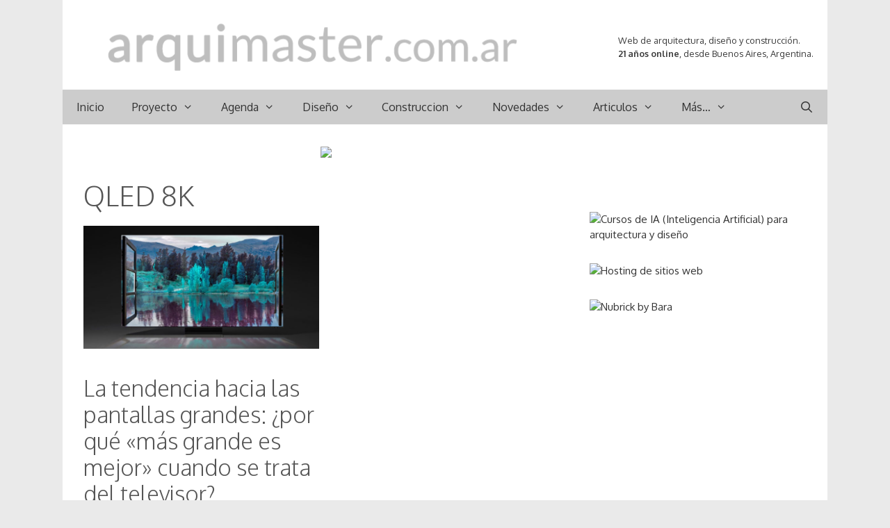

--- FILE ---
content_type: text/html; charset=UTF-8
request_url: https://www.arquimaster.com.ar/web/tag/qled-8k/
body_size: 13453
content:
<!DOCTYPE html>
<html lang="es">
<head>
	<meta charset="UTF-8">
	<meta http-equiv="X-UA-Compatible" content="IE=edge" />
	<link rel="profile" href="https://gmpg.org/xfn/11">
	<meta name='robots' content='index, follow, max-image-preview:large, max-snippet:-1, max-video-preview:-1' />
<!-- InMobi Choice. Consent Manager Tag v3.0 (for TCF 2.2) -->
<script type="text/javascript" async=true>
(function() {
  var host = 'arquimaster.com.ar';
  var element = document.createElement('script');
  var firstScript = document.getElementsByTagName('script')[0];
  var url = 'https://cmp.inmobi.com'
    .concat('/choice/', 't6SwBkPVZLzQ5', '/', host, '/choice.js?tag_version=V3');
  var uspTries = 0;
  var uspTriesLimit = 3;
  element.async = true;
  element.type = 'text/javascript';
  element.src = url;

  firstScript.parentNode.insertBefore(element, firstScript);

  function makeStub() {
    var TCF_LOCATOR_NAME = '__tcfapiLocator';
    var queue = [];
    var win = window;
    var cmpFrame;

    function addFrame() {
      var doc = win.document;
      var otherCMP = !!(win.frames[TCF_LOCATOR_NAME]);

      if (!otherCMP) {
        if (doc.body) {
          var iframe = doc.createElement('iframe');

          iframe.style.cssText = 'display:none';
          iframe.name = TCF_LOCATOR_NAME;
          doc.body.appendChild(iframe);
        } else {
          setTimeout(addFrame, 5);
        }
      }
      return !otherCMP;
    }

    function tcfAPIHandler() {
      var gdprApplies;
      var args = arguments;

      if (!args.length) {
        return queue;
      } else if (args[0] === 'setGdprApplies') {
        if (
          args.length > 3 &&
          args[2] === 2 &&
          typeof args[3] === 'boolean'
        ) {
          gdprApplies = args[3];
          if (typeof args[2] === 'function') {
            args[2]('set', true);
          }
        }
      } else if (args[0] === 'ping') {
        var retr = {
          gdprApplies: gdprApplies,
          cmpLoaded: false,
          cmpStatus: 'stub'
        };

        if (typeof args[2] === 'function') {
          args[2](retr);
        }
      } else {
        if(args[0] === 'init' && typeof args[3] === 'object') {
          args[3] = Object.assign(args[3], { tag_version: 'V3' });
        }
        queue.push(args);
      }
    }

    function postMessageEventHandler(event) {
      var msgIsString = typeof event.data === 'string';
      var json = {};

      try {
        if (msgIsString) {
          json = JSON.parse(event.data);
        } else {
          json = event.data;
        }
      } catch (ignore) {}

      var payload = json.__tcfapiCall;

      if (payload) {
        window.__tcfapi(
          payload.command,
          payload.version,
          function(retValue, success) {
            var returnMsg = {
              __tcfapiReturn: {
                returnValue: retValue,
                success: success,
                callId: payload.callId
              }
            };
            if (msgIsString) {
              returnMsg = JSON.stringify(returnMsg);
            }
            if (event && event.source && event.source.postMessage) {
              event.source.postMessage(returnMsg, '*');
            }
          },
          payload.parameter
        );
      }
    }

    while (win) {
      try {
        if (win.frames[TCF_LOCATOR_NAME]) {
          cmpFrame = win;
          break;
        }
      } catch (ignore) {}

      if (win === window.top) {
        break;
      }
      win = win.parent;
    }
    if (!cmpFrame) {
      addFrame();
      win.__tcfapi = tcfAPIHandler;
      win.addEventListener('message', postMessageEventHandler, false);
    }
  };

  makeStub();

  function makeGppStub() {
    const CMP_ID = 10;
    const SUPPORTED_APIS = [
      '2:tcfeuv2',
      '6:uspv1',
      '7:usnatv1',
      '8:usca',
      '9:usvav1',
      '10:uscov1',
      '11:usutv1',
      '12:usctv1'
    ];

    window.__gpp_addFrame = function (n) {
      if (!window.frames[n]) {
        if (document.body) {
          var i = document.createElement("iframe");
          i.style.cssText = "display:none";
          i.name = n;
          document.body.appendChild(i);
        } else {
          window.setTimeout(window.__gpp_addFrame, 10, n);
        }
      }
    };
    window.__gpp_stub = function () {
      var b = arguments;
      __gpp.queue = __gpp.queue || [];
      __gpp.events = __gpp.events || [];

      if (!b.length || (b.length == 1 && b[0] == "queue")) {
        return __gpp.queue;
      }

      if (b.length == 1 && b[0] == "events") {
        return __gpp.events;
      }

      var cmd = b[0];
      var clb = b.length > 1 ? b[1] : null;
      var par = b.length > 2 ? b[2] : null;
      if (cmd === "ping") {
        clb(
          {
            gppVersion: "1.1", // must be “Version.Subversion”, current: “1.1”
            cmpStatus: "stub", // possible values: stub, loading, loaded, error
            cmpDisplayStatus: "hidden", // possible values: hidden, visible, disabled
            signalStatus: "not ready", // possible values: not ready, ready
            supportedAPIs: SUPPORTED_APIS, // list of supported APIs
            cmpId: CMP_ID, // IAB assigned CMP ID, may be 0 during stub/loading
            sectionList: [],
            applicableSections: [-1],
            gppString: "",
            parsedSections: {},
          },
          true
        );
      } else if (cmd === "addEventListener") {
        if (!("lastId" in __gpp)) {
          __gpp.lastId = 0;
        }
        __gpp.lastId++;
        var lnr = __gpp.lastId;
        __gpp.events.push({
          id: lnr,
          callback: clb,
          parameter: par,
        });
        clb(
          {
            eventName: "listenerRegistered",
            listenerId: lnr, // Registered ID of the listener
            data: true, // positive signal
            pingData: {
              gppVersion: "1.1", // must be “Version.Subversion”, current: “1.1”
              cmpStatus: "stub", // possible values: stub, loading, loaded, error
              cmpDisplayStatus: "hidden", // possible values: hidden, visible, disabled
              signalStatus: "not ready", // possible values: not ready, ready
              supportedAPIs: SUPPORTED_APIS, // list of supported APIs
              cmpId: CMP_ID, // list of supported APIs
              sectionList: [],
              applicableSections: [-1],
              gppString: "",
              parsedSections: {},
            },
          },
          true
        );
      } else if (cmd === "removeEventListener") {
        var success = false;
        for (var i = 0; i < __gpp.events.length; i++) {
          if (__gpp.events[i].id == par) {
            __gpp.events.splice(i, 1);
            success = true;
            break;
          }
        }
        clb(
          {
            eventName: "listenerRemoved",
            listenerId: par, // Registered ID of the listener
            data: success, // status info
            pingData: {
              gppVersion: "1.1", // must be “Version.Subversion”, current: “1.1”
              cmpStatus: "stub", // possible values: stub, loading, loaded, error
              cmpDisplayStatus: "hidden", // possible values: hidden, visible, disabled
              signalStatus: "not ready", // possible values: not ready, ready
              supportedAPIs: SUPPORTED_APIS, // list of supported APIs
              cmpId: CMP_ID, // CMP ID
              sectionList: [],
              applicableSections: [-1],
              gppString: "",
              parsedSections: {},
            },
          },
          true
        );
      } else if (cmd === "hasSection") {
        clb(false, true);
      } else if (cmd === "getSection" || cmd === "getField") {
        clb(null, true);
      }
      //queue all other commands
      else {
        __gpp.queue.push([].slice.apply(b));
      }
    };
    window.__gpp_msghandler = function (event) {
      var msgIsString = typeof event.data === "string";
      try {
        var json = msgIsString ? JSON.parse(event.data) : event.data;
      } catch (e) {
        var json = null;
      }
      if (typeof json === "object" && json !== null && "__gppCall" in json) {
        var i = json.__gppCall;
        window.__gpp(
          i.command,
          function (retValue, success) {
            var returnMsg = {
              __gppReturn: {
                returnValue: retValue,
                success: success,
                callId: i.callId,
              },
            };
            event.source.postMessage(msgIsString ? JSON.stringify(returnMsg) : returnMsg, "*");
          },
          "parameter" in i ? i.parameter : null,
          "version" in i ? i.version : "1.1"
        );
      }
    };
    if (!("__gpp" in window) || typeof window.__gpp !== "function") {
      window.__gpp = window.__gpp_stub;
      window.addEventListener("message", window.__gpp_msghandler, false);
      window.__gpp_addFrame("__gppLocator");
    }
  };

  makeGppStub();

  var uspStubFunction = function() {
    var arg = arguments;
    if (typeof window.__uspapi !== uspStubFunction) {
      setTimeout(function() {
        if (typeof window.__uspapi !== 'undefined') {
          window.__uspapi.apply(window.__uspapi, arg);
        }
      }, 500);
    }
  };

  var checkIfUspIsReady = function() {
    uspTries++;
    if (window.__uspapi === uspStubFunction && uspTries < uspTriesLimit) {
      console.warn('USP is not accessible');
    } else {
      clearInterval(uspInterval);
    }
  };

  if (typeof window.__uspapi === 'undefined') {
    window.__uspapi = uspStubFunction;
    var uspInterval = setInterval(checkIfUspIsReady, 6000);
  }
})();
</script>
<!-- End InMobi Choice. Consent Manager Tag v3.0 (for TCF 2.2) -->


<script async src="//pagead2.googlesyndication.com/pagead/js/adsbygoogle.js"></script><script>  (adsbygoogle = window.adsbygoogle || []).push({    google_ad_client: "ca-pub-6351072698456832",    enable_page_level_ads: true  });</script>


<!-- Google tag (gtag.js) -->
<script async src="https://www.googletagmanager.com/gtag/js?id=G-FE79FGFYB2"></script>
<script>
  window.dataLayer = window.dataLayer || [];
  function gtag(){dataLayer.push(arguments);}
  gtag('js', new Date());

  gtag('config', 'G-FE79FGFYB2');
</script>


<!-- Google tag (gtag.js) -->
<script async src="https://www.googletagmanager.com/gtag/js?id=UA-442702-1"></script>
<script>
  window.dataLayer = window.dataLayer || [];
  function gtag(){dataLayer.push(arguments);}
  gtag('js', new Date());

  gtag('config', 'UA-442702-1');
</script>


<script defer src="https://cdn.unblockia.com/h.js"></script>


<meta name='impact-site-verification' value='-1800045345'>
	<!-- This site is optimized with the Yoast SEO plugin v26.5 - https://yoast.com/wordpress/plugins/seo/ -->
	<link media="all" href="https://www.arquimaster.com.ar/web/wp-content/cache/autoptimize/css/autoptimize_f1525ed6be856723f3ea07a80f18d94d.css" rel="stylesheet"><link media="screen" href="https://www.arquimaster.com.ar/web/wp-content/cache/autoptimize/css/autoptimize_949485b967bc80ac693ca9f8a44a12b2.css" rel="stylesheet"><title>QLED 8K archivos - Arquimaster</title>
	<link rel="canonical" href="https://www.arquimaster.com.ar/web/tag/qled-8k/" />
	<meta property="og:locale" content="es_ES" />
	<meta property="og:type" content="article" />
	<meta property="og:title" content="QLED 8K archivos - Arquimaster" />
	<meta property="og:url" content="https://www.arquimaster.com.ar/web/tag/qled-8k/" />
	<meta property="og:site_name" content="Arquimaster" />
	<meta property="og:image" content="https://www.arquimaster.com.ar/web/wp-content/uploads/2018/10/arquimaster.jpg" />
	<meta property="og:image:width" content="400" />
	<meta property="og:image:height" content="400" />
	<meta property="og:image:type" content="image/jpeg" />
	<meta name="twitter:card" content="summary_large_image" />
	<meta name="twitter:site" content="@arquimaster" />
	<script type="application/ld+json" class="yoast-schema-graph">{"@context":"https://schema.org","@graph":[{"@type":"CollectionPage","@id":"https://www.arquimaster.com.ar/web/tag/qled-8k/","url":"https://www.arquimaster.com.ar/web/tag/qled-8k/","name":"QLED 8K archivos - Arquimaster","isPartOf":{"@id":"https://www.arquimaster.com.ar/web/#website"},"primaryImageOfPage":{"@id":"https://www.arquimaster.com.ar/web/tag/qled-8k/#primaryimage"},"image":{"@id":"https://www.arquimaster.com.ar/web/tag/qled-8k/#primaryimage"},"thumbnailUrl":"https://www.arquimaster.com.ar/web/wp-content/uploads/2020/08/televisor_pantalla_grande_slide.jpg","breadcrumb":{"@id":"https://www.arquimaster.com.ar/web/tag/qled-8k/#breadcrumb"},"inLanguage":"es"},{"@type":"ImageObject","inLanguage":"es","@id":"https://www.arquimaster.com.ar/web/tag/qled-8k/#primaryimage","url":"https://www.arquimaster.com.ar/web/wp-content/uploads/2020/08/televisor_pantalla_grande_slide.jpg","contentUrl":"https://www.arquimaster.com.ar/web/wp-content/uploads/2020/08/televisor_pantalla_grande_slide.jpg","width":698,"height":364},{"@type":"BreadcrumbList","@id":"https://www.arquimaster.com.ar/web/tag/qled-8k/#breadcrumb","itemListElement":[{"@type":"ListItem","position":1,"name":"Portada","item":"https://www.arquimaster.com.ar/web/"},{"@type":"ListItem","position":2,"name":"QLED 8K"}]},{"@type":"WebSite","@id":"https://www.arquimaster.com.ar/web/#website","url":"https://www.arquimaster.com.ar/web/","name":"Arquimaster","description":"Web de arquitectura, diseño y construccion","publisher":{"@id":"https://www.arquimaster.com.ar/web/#organization"},"potentialAction":[{"@type":"SearchAction","target":{"@type":"EntryPoint","urlTemplate":"https://www.arquimaster.com.ar/web/?s={search_term_string}"},"query-input":{"@type":"PropertyValueSpecification","valueRequired":true,"valueName":"search_term_string"}}],"inLanguage":"es"},{"@type":"Organization","@id":"https://www.arquimaster.com.ar/web/#organization","name":"Arquimaster","url":"https://www.arquimaster.com.ar/web/","logo":{"@type":"ImageObject","inLanguage":"es","@id":"https://www.arquimaster.com.ar/web/#/schema/logo/image/","url":"https://www.arquimaster.com.ar/web/wp-content/uploads/2022/06/arquimaster.png","contentUrl":"https://www.arquimaster.com.ar/web/wp-content/uploads/2022/06/arquimaster.png","width":594,"height":78,"caption":"Arquimaster"},"image":{"@id":"https://www.arquimaster.com.ar/web/#/schema/logo/image/"},"sameAs":["http://www.facebook.com/ARQUIMASTER.com.ar","https://x.com/arquimaster","https://www.instagram.com/arquimasterblog/","https://www.linkedin.com/company/arquimaster","https://www.pinterest.com/arquimaster","https://t.me/arquimaster"]}]}</script>
	<!-- / Yoast SEO plugin. -->


<link rel='dns-prefetch' href='//platform-api.sharethis.com' />
<link rel='dns-prefetch' href='//fonts.googleapis.com' />
<link href='https://fonts.gstatic.com' crossorigin rel='preconnect' />
<link rel="alternate" type="application/rss+xml" title="Arquimaster &raquo; Feed" href="https://www.arquimaster.com.ar/web/feed/" />
<link rel="alternate" type="application/rss+xml" title="Arquimaster &raquo; Feed de los comentarios" href="https://www.arquimaster.com.ar/web/comments/feed/" />
<link rel="alternate" type="application/rss+xml" title="Arquimaster &raquo; Etiqueta QLED 8K del feed" href="https://www.arquimaster.com.ar/web/tag/qled-8k/feed/" />

<link rel='stylesheet' id='generate-fonts-css' href='//fonts.googleapis.com/css?family=Oxygen:300,regular,700' type='text/css' media='all' />





<link rel='stylesheet' id='dashicons-css' href='https://www.arquimaster.com.ar/web/wp-includes/css/dashicons.min.css' type='text/css' media='all' />
<link rel='stylesheet' id='admin-bar-css' href='https://www.arquimaster.com.ar/web/wp-includes/css/admin-bar.min.css' type='text/css' media='all' />


<link rel='stylesheet' id='share-this-share-buttons-sticky-css' href='https://www.arquimaster.com.ar/web/wp-content/plugins/sharethis-share-buttons/css/mu-style.css' type='text/css' media='all' />







<script type="text/javascript" src="https://www.arquimaster.com.ar/web/wp-includes/js/jquery/jquery.min.js" id="jquery-core-js"></script>

<script type="text/javascript" id="jquery-js-after">
/* <![CDATA[ */
jQuery(document).ready(function() {
	jQuery(".b812932af2e751442846f039925109de").click(function() {
		jQuery.post(
			"https://www.arquimaster.com.ar/web/wp-admin/admin-ajax.php", {
				"action": "quick_adsense_onpost_ad_click",
				"quick_adsense_onpost_ad_index": jQuery(this).attr("data-index"),
				"quick_adsense_nonce": "85ab497d1d",
			}, function(response) { }
		);
	});
});

//# sourceURL=jquery-js-after
/* ]]> */
</script>



<script type="text/javascript" id="responsive-lightbox-js-before">
/* <![CDATA[ */
var rlArgs = {"script":"tosrus","selector":"lightbox","customEvents":"","activeGalleries":true,"effect":"slide","infinite":true,"keys":true,"autoplay":false,"pauseOnHover":false,"timeout":4000,"pagination":false,"paginationType":"thumbnails","closeOnClick":true,"woocommerce_gallery":false,"ajaxurl":"https:\/\/www.arquimaster.com.ar\/web\/wp-admin\/admin-ajax.php","nonce":"b90471500f","preview":false,"postId":59107,"scriptExtension":false};

//# sourceURL=responsive-lightbox-js-before
/* ]]> */
</script>

<script type="text/javascript" src="//platform-api.sharethis.com/js/sharethis.js#property=5c8484a94c495400114fea60&amp;product=inline-buttons&amp;source=sharethis-share-buttons-wordpress" id="share-this-share-buttons-mu-js"></script>
<link rel="https://api.w.org/" href="https://www.arquimaster.com.ar/web/wp-json/" /><link rel="alternate" title="JSON" type="application/json" href="https://www.arquimaster.com.ar/web/wp-json/wp/v2/tags/6426" /><link rel="EditURI" type="application/rsd+xml" title="RSD" href="https://www.arquimaster.com.ar/web/xmlrpc.php?rsd" />


<!-- This site is using AdRotate v5.17 to display their advertisements - https://ajdg.solutions/ -->
<!-- AdRotate CSS -->

<!-- /AdRotate CSS -->

  <script src="https://cdn.onesignal.com/sdks/web/v16/OneSignalSDK.page.js" defer></script>
  <script>
          window.OneSignalDeferred = window.OneSignalDeferred || [];
          OneSignalDeferred.push(async function(OneSignal) {
            await OneSignal.init({
              appId: "e7166b71-ea4e-421b-90c1-b3a238b2d017",
              serviceWorkerOverrideForTypical: true,
              path: "https://www.arquimaster.com.ar/web/wp-content/plugins/onesignal-free-web-push-notifications/sdk_files/",
              serviceWorkerParam: { scope: "/web/wp-content/plugins/onesignal-free-web-push-notifications/sdk_files/push/onesignal/" },
              serviceWorkerPath: "OneSignalSDKWorker.js",
            });
          });

          // Unregister the legacy OneSignal service worker to prevent scope conflicts
          if (navigator.serviceWorker) {
            navigator.serviceWorker.getRegistrations().then((registrations) => {
              // Iterate through all registered service workers
              registrations.forEach((registration) => {
                // Check the script URL to identify the specific service worker
                if (registration.active && registration.active.scriptURL.includes('OneSignalSDKWorker.js.php')) {
                  // Unregister the service worker
                  registration.unregister().then((success) => {
                    if (success) {
                      console.log('OneSignalSW: Successfully unregistered:', registration.active.scriptURL);
                    } else {
                      console.log('OneSignalSW: Failed to unregister:', registration.active.scriptURL);
                    }
                  });
                }
              });
            }).catch((error) => {
              console.error('Error fetching service worker registrations:', error);
            });
        }
        </script>
<meta name="viewport" content="width=device-width, initial-scale=1">			<link rel="preload" href="https://www.arquimaster.com.ar/web/wp-content/plugins/wordpress-popup/assets/hustle-ui/fonts/hustle-icons-font.woff2" as="font" type="font/woff2" crossorigin>
		<link rel="icon" href="https://www.arquimaster.com.ar/web/wp-content/uploads/2022/11/cropped-icono-32x32.png" sizes="32x32" />
<link rel="icon" href="https://www.arquimaster.com.ar/web/wp-content/uploads/2022/11/cropped-icono-192x192.png" sizes="192x192" />
<link rel="apple-touch-icon" href="https://www.arquimaster.com.ar/web/wp-content/uploads/2022/11/cropped-icono-180x180.png" />
<meta name="msapplication-TileImage" content="https://www.arquimaster.com.ar/web/wp-content/uploads/2022/11/cropped-icono-270x270.png" />
		
		







<link rel='stylesheet' id='hustle-fonts-css' href='https://fonts.bunny.net/css?family=Rubik%3A400%2Cregular%2C700%7COpen+Sans%3Aregular%2Cbold%2C700&#038;display=swap&#038;ver=1.0' type='text/css' media='all' />
</head>

<body class="archive tag tag-qled-8k tag-6426 wp-custom-logo wp-embed-responsive wp-theme-generatepress post-image-above-header post-image-aligned-center generate-columns-activated sticky-menu-fade mobile-header mobile-header-logo mobile-header-sticky right-sidebar nav-below-header contained-header one-container active-footer-widgets-2 nav-search-enabled nav-aligned-left header-aligned-left dropdown-hover" itemtype="https://schema.org/Blog" itemscope>
	<a class="screen-reader-text skip-link" href="#content" title="Saltar al contenido">Saltar al contenido</a>		<header id="masthead" class="site-header grid-container grid-parent" itemtype="https://schema.org/WPHeader" itemscope>
			<div class="inside-header grid-container grid-parent">
							<div class="header-widget">
				<aside id="block-9" class="widget inner-padding widget_block widget_text">
<p><br>Web de arquitectura, diseño y construcción.<br><strong>21 años online</strong>, desde Buenos Aires, Argentina.</p>
</aside>			</div>
		<div class="site-logo">
				<a href="https://www.arquimaster.com.ar/web/" title="Arquimaster" rel="home">
					<img  class="header-image" alt="Arquimaster" src="https://www.arquimaster.com.ar/web/wp-content/uploads/2022/06/arquimaster.png" title="Arquimaster" />
				</a>
			</div>			</div><!-- .inside-header -->
		</header><!-- #masthead -->
				<nav itemtype="http://schema.org/SiteNavigationElement" itemscope="itemscope" id="mobile-header" class="main-navigation mobile-header-navigation">
			<div class="inside-navigation grid-container grid-parent">
				<form method="get" class="search-form navigation-search" action="https://www.arquimaster.com.ar/web/">
				<input type="search" class="search-field" value="" name="s" title="Buscar" />
			</form><div class="site-logo mobile-header-logo">
				<a href="https://www.arquimaster.com.ar/web/" title="Arquimaster" rel="home">
					<img class="header-image" src="https://www.arquimaster.com.ar/web/wp-content/uploads/2022/11/arquimaster_mobile_t.png" alt="Arquimaster" />
				</a>
			</div>		<div class="mobile-bar-items">
						<span class="search-item" title="Buscar">
				<a href="#">
					<span class="screen-reader-text">Buscar</span>
				</a>
			</span>
		</div><!-- .mobile-bar-items -->
						<button class="menu-toggle" aria-controls="mobile-menu" aria-expanded="false">
										<span class="mobile-menu">Menu</span>
				</button>
				<div id="mobile-menu" class="main-nav"><ul id="menu-arriba" class=" menu sf-menu"><li id="menu-item-37347" class="menu-item menu-item-type-post_type menu-item-object-page menu-item-home menu-item-37347"><a href="https://www.arquimaster.com.ar/web/">Inicio</a></li>
<li id="menu-item-204" class="menu-item menu-item-type-taxonomy menu-item-object-category menu-item-has-children menu-item-204"><a href="https://www.arquimaster.com.ar/web/category/proyecto/">Proyecto<span role="presentation" class="dropdown-menu-toggle"></span></a>
<ul class="sub-menu">
	<li id="menu-item-213" class="menu-item menu-item-type-taxonomy menu-item-object-category menu-item-213"><a href="https://www.arquimaster.com.ar/web/category/proyecto/vivienda-unifamiliar/">Vivienda unifamiliar y PH</a></li>
	<li id="menu-item-563" class="menu-item menu-item-type-taxonomy menu-item-object-category menu-item-563"><a href="https://www.arquimaster.com.ar/web/category/proyecto/casas-de-playa/">Vivienda no permanente</a></li>
	<li id="menu-item-4810" class="menu-item menu-item-type-taxonomy menu-item-object-category menu-item-4810"><a href="https://www.arquimaster.com.ar/web/category/proyecto/arquitectura-sustentable-proyecto/">Arquitectura sustentable</a></li>
	<li id="menu-item-210" class="menu-item menu-item-type-taxonomy menu-item-object-category menu-item-210"><a href="https://www.arquimaster.com.ar/web/category/proyecto/edificio-viviendas/">Edificios de viviendas</a></li>
	<li id="menu-item-209" class="menu-item menu-item-type-taxonomy menu-item-object-category menu-item-209"><a href="https://www.arquimaster.com.ar/web/category/proyecto/departamentos/">Departamentos y Lofts</a></li>
	<li id="menu-item-212" class="menu-item menu-item-type-taxonomy menu-item-object-category menu-item-212"><a href="https://www.arquimaster.com.ar/web/category/proyecto/rehabilitaciones/">Rehabilitaciones y ampliaciones</a></li>
	<li id="menu-item-211" class="menu-item menu-item-type-taxonomy menu-item-object-category menu-item-211"><a href="https://www.arquimaster.com.ar/web/category/proyecto/proyectos-concursos/">Proyectos para Concursos</a></li>
	<li id="menu-item-205" class="menu-item menu-item-type-taxonomy menu-item-object-category menu-item-205"><a href="https://www.arquimaster.com.ar/web/category/proyecto/arquitectura-comercial/">Arquitectura comercial</a></li>
	<li id="menu-item-206" class="menu-item menu-item-type-taxonomy menu-item-object-category menu-item-206"><a href="https://www.arquimaster.com.ar/web/category/proyecto/arquitectura-corporativa/">Arquitectura corporativa</a></li>
	<li id="menu-item-207" class="menu-item menu-item-type-taxonomy menu-item-object-category menu-item-207"><a href="https://www.arquimaster.com.ar/web/category/proyecto/arquitectura-paisaje/">Arquitectura del paisaje</a></li>
	<li id="menu-item-208" class="menu-item menu-item-type-taxonomy menu-item-object-category menu-item-208"><a href="https://www.arquimaster.com.ar/web/category/proyecto/arquitectura-efimera/">Arquitectura efimera</a></li>
	<li id="menu-item-32944" class="menu-item menu-item-type-taxonomy menu-item-object-category menu-item-32944"><a href="https://www.arquimaster.com.ar/web/category/proyecto/arquitectura-institucional/">Arquitect. institucional</a></li>
	<li id="menu-item-4809" class="menu-item menu-item-type-taxonomy menu-item-object-category menu-item-4809"><a href="https://www.arquimaster.com.ar/web/category/proyecto/arquitectura-religiosa/">Arquitectura religiosa</a></li>
	<li id="menu-item-4811" class="menu-item menu-item-type-taxonomy menu-item-object-category menu-item-4811"><a href="https://www.arquimaster.com.ar/web/category/proyecto/edificios-para-la-cultura/">Edificios para la cultura</a></li>
	<li id="menu-item-32945" class="menu-item menu-item-type-taxonomy menu-item-object-category menu-item-32945"><a href="https://www.arquimaster.com.ar/web/category/proyecto/edificios-para-el-deporte/">Edificios para el deporte</a></li>
	<li id="menu-item-32946" class="menu-item menu-item-type-taxonomy menu-item-object-category menu-item-32946"><a href="https://www.arquimaster.com.ar/web/category/proyecto/edificios-para-la-educacion/">Edificios para educacion</a></li>
	<li id="menu-item-32947" class="menu-item menu-item-type-taxonomy menu-item-object-category menu-item-32947"><a href="https://www.arquimaster.com.ar/web/category/proyecto/edificios-para-la-recreacion/">Edificios para recreacion</a></li>
	<li id="menu-item-4812" class="menu-item menu-item-type-taxonomy menu-item-object-category menu-item-4812"><a href="https://www.arquimaster.com.ar/web/category/proyecto/edificios-para-la-salud/">Edificios para la salud</a></li>
	<li id="menu-item-4813" class="menu-item menu-item-type-taxonomy menu-item-object-category menu-item-4813"><a href="https://www.arquimaster.com.ar/web/category/proyecto/proyectos-urbanos/">Proyectos urbanos</a></li>
	<li id="menu-item-1186" class="menu-item menu-item-type-taxonomy menu-item-object-category menu-item-1186"><a href="https://www.arquimaster.com.ar/web/category/proyecto/proyectos-estudiantes/">Proyectos de estudiantes</a></li>
</ul>
</li>
<li id="menu-item-181" class="menu-item menu-item-type-taxonomy menu-item-object-category menu-item-has-children menu-item-181"><a href="https://www.arquimaster.com.ar/web/category/agenda/">Agenda<span role="presentation" class="dropdown-menu-toggle"></span></a>
<ul class="sub-menu">
	<li id="menu-item-185" class="menu-item menu-item-type-taxonomy menu-item-object-category menu-item-185"><a href="https://www.arquimaster.com.ar/web/category/agenda/cursos-seminarios/">Cursos de arquitectura y diseño</a></li>
</ul>
</li>
<li id="menu-item-196" class="menu-item menu-item-type-taxonomy menu-item-object-category menu-item-has-children menu-item-196"><a href="https://www.arquimaster.com.ar/web/category/diseno/">Diseño<span role="presentation" class="dropdown-menu-toggle"></span></a>
<ul class="sub-menu">
	<li id="menu-item-199" class="menu-item menu-item-type-taxonomy menu-item-object-category menu-item-199"><a href="https://www.arquimaster.com.ar/web/category/diseno/diseno-interior-decoracion/">Diseño interior y decoracion</a></li>
	<li id="menu-item-198" class="menu-item menu-item-type-taxonomy menu-item-object-category menu-item-198"><a href="https://www.arquimaster.com.ar/web/category/diseno/diseno-industrial/">Diseño industrial y mobiliario</a></li>
	<li id="menu-item-4807" class="menu-item menu-item-type-taxonomy menu-item-object-category menu-item-4807"><a href="https://www.arquimaster.com.ar/web/category/diseno/diseno-de-iluminacion/">Diseño de iluminacion</a></li>
	<li id="menu-item-4808" class="menu-item menu-item-type-taxonomy menu-item-object-category menu-item-4808"><a href="https://www.arquimaster.com.ar/web/category/diseno/diseno-paisaje/">Diseño de paisaje</a></li>
	<li id="menu-item-36160" class="menu-item menu-item-type-custom menu-item-object-custom menu-item-has-children menu-item-36160"><a href="#">Casa FOA<span role="presentation" class="dropdown-menu-toggle"></span></a>
	<ul class="sub-menu">
		<li id="menu-item-65116" class="menu-item menu-item-type-taxonomy menu-item-object-category menu-item-65116"><a href="https://www.arquimaster.com.ar/web/category/diseno/casa-foa-2021/">Casa FOA 2021</a></li>
		<li id="menu-item-49322" class="menu-item menu-item-type-taxonomy menu-item-object-category menu-item-49322"><a href="https://www.arquimaster.com.ar/web/category/diseno/casa-foa-2019/">Casa FOA 2019</a></li>
		<li id="menu-item-32951" class="menu-item menu-item-type-taxonomy menu-item-object-category menu-item-32951"><a href="https://www.arquimaster.com.ar/web/category/diseno/casa-foa-2018/">Casa FOA 2018</a></li>
		<li id="menu-item-36156" class="menu-item menu-item-type-taxonomy menu-item-object-category menu-item-36156"><a href="https://www.arquimaster.com.ar/web/category/diseno/casa-foa-2017/">Casa FOA 2017</a></li>
		<li id="menu-item-36155" class="menu-item menu-item-type-taxonomy menu-item-object-category menu-item-36155"><a href="https://www.arquimaster.com.ar/web/category/diseno/casa-foa-2016/">Casa FOA 2016</a></li>
		<li id="menu-item-36154" class="menu-item menu-item-type-taxonomy menu-item-object-category menu-item-36154"><a href="https://www.arquimaster.com.ar/web/category/diseno/casa-foa-2015/">Casa FOA 2015</a></li>
		<li id="menu-item-36153" class="menu-item menu-item-type-taxonomy menu-item-object-category menu-item-36153"><a href="https://www.arquimaster.com.ar/web/category/diseno/casa-foa-2014/">Casa FOA 2014</a></li>
		<li id="menu-item-36162" class="menu-item menu-item-type-custom menu-item-object-custom menu-item-36162"><a href="https://www.arquimaster.com.ar/casafoa2013.htm">Casa FOA 2013</a></li>
		<li id="menu-item-36163" class="menu-item menu-item-type-custom menu-item-object-custom menu-item-36163"><a href="https://www.arquimaster.com.ar/casafoa2012.htm">Casa FOA 2012</a></li>
		<li id="menu-item-36164" class="menu-item menu-item-type-custom menu-item-object-custom menu-item-36164"><a href="https://www.arquimaster.com.ar/casafoa2011.htm">Casa FOA 2011</a></li>
		<li id="menu-item-36165" class="menu-item menu-item-type-custom menu-item-object-custom menu-item-36165"><a href="https://www.arquimaster.com.ar/casafoa2010.htm">Casa FOA 2010</a></li>
		<li id="menu-item-36166" class="menu-item menu-item-type-custom menu-item-object-custom menu-item-36166"><a href="https://www.arquimaster.com.ar/casafoa.htm">Casa FOA 2009</a></li>
	</ul>
</li>
	<li id="menu-item-36161" class="menu-item menu-item-type-custom menu-item-object-custom menu-item-has-children menu-item-36161"><a href="#">Estilo Pilar<span role="presentation" class="dropdown-menu-toggle"></span></a>
	<ul class="sub-menu">
		<li id="menu-item-49323" class="menu-item menu-item-type-taxonomy menu-item-object-category menu-item-49323"><a href="https://www.arquimaster.com.ar/web/category/diseno/estilo-pilar-2019/">Estilo Pilar 2019</a></li>
		<li id="menu-item-36159" class="menu-item menu-item-type-taxonomy menu-item-object-category menu-item-36159"><a href="https://www.arquimaster.com.ar/web/category/diseno/estilo-pilar-2018/">Estilo Pilar 2018</a></li>
		<li id="menu-item-36158" class="menu-item menu-item-type-taxonomy menu-item-object-category menu-item-36158"><a href="https://www.arquimaster.com.ar/web/category/diseno/estilo-pilar-2017/">Estilo Pilar 2017</a></li>
		<li id="menu-item-36157" class="menu-item menu-item-type-taxonomy menu-item-object-category menu-item-36157"><a href="https://www.arquimaster.com.ar/web/category/diseno/estilo-pilar-2015/">Estilo Pilar 2015</a></li>
		<li id="menu-item-36167" class="menu-item menu-item-type-custom menu-item-object-custom menu-item-36167"><a href="https://www.arquimaster.com.ar/estilopilar2012.htm">Estilo Pilar 2012</a></li>
		<li id="menu-item-36168" class="menu-item menu-item-type-custom menu-item-object-custom menu-item-36168"><a href="https://www.arquimaster.com.ar/estilopilar2010.htm">Estilo Pilar 2010</a></li>
	</ul>
</li>
	<li id="menu-item-36169" class="menu-item menu-item-type-custom menu-item-object-custom menu-item-36169"><a href="https://www.arquimaster.com.ar/curso_decoracion.htm">Curso de introducción a la decoración (gratis y online)</a></li>
</ul>
</li>
<li id="menu-item-192" class="menu-item menu-item-type-taxonomy menu-item-object-category menu-item-has-children menu-item-192"><a href="https://www.arquimaster.com.ar/web/category/construccion/">Construccion<span role="presentation" class="dropdown-menu-toggle"></span></a>
<ul class="sub-menu">
	<li id="menu-item-194" class="menu-item menu-item-type-taxonomy menu-item-object-category menu-item-194"><a href="https://www.arquimaster.com.ar/web/category/construccion/materiales-tecnologias/">Materiales y tecnologias</a></li>
	<li id="menu-item-193" class="menu-item menu-item-type-taxonomy menu-item-object-category menu-item-193"><a href="https://www.arquimaster.com.ar/web/category/construccion/empresas-construccion/">Empresas de la construccion</a></li>
	<li id="menu-item-195" class="menu-item menu-item-type-taxonomy menu-item-object-category menu-item-195"><a href="https://www.arquimaster.com.ar/web/category/construccion/sector-inmobiliario/">Sector inmobiliario y constructoras</a></li>
</ul>
</li>
<li id="menu-item-200" class="menu-item menu-item-type-taxonomy menu-item-object-category menu-item-has-children menu-item-200"><a href="https://www.arquimaster.com.ar/web/category/novedades/">Novedades<span role="presentation" class="dropdown-menu-toggle"></span></a>
<ul class="sub-menu">
	<li id="menu-item-202" class="menu-item menu-item-type-taxonomy menu-item-object-category menu-item-202"><a href="https://www.arquimaster.com.ar/web/category/novedades/noticias-arquitectura/">Noticias de arquitectura y diseño</a></li>
	<li id="menu-item-345" class="menu-item menu-item-type-taxonomy menu-item-object-category menu-item-345"><a href="https://www.arquimaster.com.ar/web/category/novedades/resultados-concursos/">Resultados de concursos</a></li>
	<li id="menu-item-203" class="menu-item menu-item-type-taxonomy menu-item-object-category menu-item-203"><a href="https://www.arquimaster.com.ar/web/category/novedades/revistas-publicaciones/">Revistas, libros y publicaciones</a></li>
	<li id="menu-item-201" class="menu-item menu-item-type-taxonomy menu-item-object-category menu-item-201"><a href="https://www.arquimaster.com.ar/web/category/novedades/cine-arquitectura/">Cine, video, teatro y arquitectura</a></li>
</ul>
</li>
<li id="menu-item-189" class="menu-item menu-item-type-taxonomy menu-item-object-category menu-item-has-children menu-item-189"><a href="https://www.arquimaster.com.ar/web/category/articulos/">Articulos<span role="presentation" class="dropdown-menu-toggle"></span></a>
<ul class="sub-menu">
	<li id="menu-item-32948" class="menu-item menu-item-type-taxonomy menu-item-object-category menu-item-32948"><a href="https://www.arquimaster.com.ar/web/category/articulos/arquitectura-legal-articulos/">Arquitectura legal</a></li>
	<li id="menu-item-191" class="menu-item menu-item-type-taxonomy menu-item-object-category menu-item-191"><a href="https://www.arquimaster.com.ar/web/category/articulos/notas-arquitectura/">Temas de arquitectura y diseño</a></li>
	<li id="menu-item-32949" class="menu-item menu-item-type-taxonomy menu-item-object-category menu-item-32949"><a href="https://www.arquimaster.com.ar/web/category/articulos/iluminacion-articulos/">Iluminacion</a></li>
	<li id="menu-item-190" class="menu-item menu-item-type-taxonomy menu-item-object-category menu-item-190"><a href="https://www.arquimaster.com.ar/web/category/articulos/software-apps/">Software de arquitectura y diseño</a></li>
</ul>
</li>
<li id="menu-item-85772" class="menu-item menu-item-type-custom menu-item-object-custom menu-item-has-children menu-item-85772"><a href="#">Más&#8230;<span role="presentation" class="dropdown-menu-toggle"></span></a>
<ul class="sub-menu">
	<li id="menu-item-85773" class="menu-item menu-item-type-post_type menu-item-object-page menu-item-85773"><a href="https://www.arquimaster.com.ar/web/newsletter/">Newsletter</a></li>
	<li id="menu-item-85776" class="menu-item menu-item-type-custom menu-item-object-custom menu-item-85776"><a href="https://whatsapp.com/channel/0029VagRGccLikgAJNOS5B1V">Whatsapp</a></li>
	<li id="menu-item-85777" class="menu-item menu-item-type-custom menu-item-object-custom menu-item-85777"><a href="https://t.me/arquimaster">Telegram</a></li>
	<li id="menu-item-85778" class="menu-item menu-item-type-custom menu-item-object-custom menu-item-85778"><a href="https://www.instagram.com/arquimasterblog/">Instagram</a></li>
	<li id="menu-item-85779" class="menu-item menu-item-type-custom menu-item-object-custom menu-item-85779"><a href="https://www.linkedin.com/company/arquimaster">Linkedin</a></li>
	<li id="menu-item-85780" class="menu-item menu-item-type-custom menu-item-object-custom menu-item-85780"><a href="https://x.com/arquimaster">X (Twitter)</a></li>
	<li id="menu-item-85781" class="menu-item menu-item-type-custom menu-item-object-custom menu-item-85781"><a href="https://ar.pinterest.com/arquimaster/">Pinterest</a></li>
	<li id="menu-item-85782" class="menu-item menu-item-type-custom menu-item-object-custom menu-item-85782"><a href="https://www.facebook.com/Arquimaster.com.ar">Facebook</a></li>
	<li id="menu-item-85774" class="menu-item menu-item-type-post_type menu-item-object-page menu-item-85774"><a href="https://www.arquimaster.com.ar/web/publicar-submit/">Publicar | Submit</a></li>
	<li id="menu-item-85775" class="menu-item menu-item-type-post_type menu-item-object-page menu-item-85775"><a href="https://www.arquimaster.com.ar/web/contacto/">Contacto</a></li>
</ul>
</li>
<li class="search-item" title="Buscar"><a href="#"><span class="screen-reader-text">Buscar</span></a></li></ul></div>			</div><!-- .inside-navigation -->
		</nav><!-- #site-navigation -->
				<nav id="site-navigation" class="main-navigation grid-container grid-parent" itemtype="https://schema.org/SiteNavigationElement" itemscope>
			<div class="inside-navigation grid-container grid-parent">
				<form method="get" class="search-form navigation-search" action="https://www.arquimaster.com.ar/web/">
				<input type="search" class="search-field" value="" name="s" title="Buscar" />
			</form>		<div class="mobile-bar-items">
						<span class="search-item" title="Buscar">
				<a href="#">
					<span class="screen-reader-text">Buscar</span>
				</a>
			</span>
		</div><!-- .mobile-bar-items -->
						<button class="menu-toggle" aria-controls="primary-menu" aria-expanded="false">
										<span class="mobile-menu">Menu</span>
				</button>
				<div id="primary-menu" class="main-nav"><ul id="menu-arriba-1" class=" menu sf-menu"><li class="menu-item menu-item-type-post_type menu-item-object-page menu-item-home menu-item-37347"><a href="https://www.arquimaster.com.ar/web/">Inicio</a></li>
<li class="menu-item menu-item-type-taxonomy menu-item-object-category menu-item-has-children menu-item-204"><a href="https://www.arquimaster.com.ar/web/category/proyecto/">Proyecto<span role="presentation" class="dropdown-menu-toggle"></span></a>
<ul class="sub-menu">
	<li class="menu-item menu-item-type-taxonomy menu-item-object-category menu-item-213"><a href="https://www.arquimaster.com.ar/web/category/proyecto/vivienda-unifamiliar/">Vivienda unifamiliar y PH</a></li>
	<li class="menu-item menu-item-type-taxonomy menu-item-object-category menu-item-563"><a href="https://www.arquimaster.com.ar/web/category/proyecto/casas-de-playa/">Vivienda no permanente</a></li>
	<li class="menu-item menu-item-type-taxonomy menu-item-object-category menu-item-4810"><a href="https://www.arquimaster.com.ar/web/category/proyecto/arquitectura-sustentable-proyecto/">Arquitectura sustentable</a></li>
	<li class="menu-item menu-item-type-taxonomy menu-item-object-category menu-item-210"><a href="https://www.arquimaster.com.ar/web/category/proyecto/edificio-viviendas/">Edificios de viviendas</a></li>
	<li class="menu-item menu-item-type-taxonomy menu-item-object-category menu-item-209"><a href="https://www.arquimaster.com.ar/web/category/proyecto/departamentos/">Departamentos y Lofts</a></li>
	<li class="menu-item menu-item-type-taxonomy menu-item-object-category menu-item-212"><a href="https://www.arquimaster.com.ar/web/category/proyecto/rehabilitaciones/">Rehabilitaciones y ampliaciones</a></li>
	<li class="menu-item menu-item-type-taxonomy menu-item-object-category menu-item-211"><a href="https://www.arquimaster.com.ar/web/category/proyecto/proyectos-concursos/">Proyectos para Concursos</a></li>
	<li class="menu-item menu-item-type-taxonomy menu-item-object-category menu-item-205"><a href="https://www.arquimaster.com.ar/web/category/proyecto/arquitectura-comercial/">Arquitectura comercial</a></li>
	<li class="menu-item menu-item-type-taxonomy menu-item-object-category menu-item-206"><a href="https://www.arquimaster.com.ar/web/category/proyecto/arquitectura-corporativa/">Arquitectura corporativa</a></li>
	<li class="menu-item menu-item-type-taxonomy menu-item-object-category menu-item-207"><a href="https://www.arquimaster.com.ar/web/category/proyecto/arquitectura-paisaje/">Arquitectura del paisaje</a></li>
	<li class="menu-item menu-item-type-taxonomy menu-item-object-category menu-item-208"><a href="https://www.arquimaster.com.ar/web/category/proyecto/arquitectura-efimera/">Arquitectura efimera</a></li>
	<li class="menu-item menu-item-type-taxonomy menu-item-object-category menu-item-32944"><a href="https://www.arquimaster.com.ar/web/category/proyecto/arquitectura-institucional/">Arquitect. institucional</a></li>
	<li class="menu-item menu-item-type-taxonomy menu-item-object-category menu-item-4809"><a href="https://www.arquimaster.com.ar/web/category/proyecto/arquitectura-religiosa/">Arquitectura religiosa</a></li>
	<li class="menu-item menu-item-type-taxonomy menu-item-object-category menu-item-4811"><a href="https://www.arquimaster.com.ar/web/category/proyecto/edificios-para-la-cultura/">Edificios para la cultura</a></li>
	<li class="menu-item menu-item-type-taxonomy menu-item-object-category menu-item-32945"><a href="https://www.arquimaster.com.ar/web/category/proyecto/edificios-para-el-deporte/">Edificios para el deporte</a></li>
	<li class="menu-item menu-item-type-taxonomy menu-item-object-category menu-item-32946"><a href="https://www.arquimaster.com.ar/web/category/proyecto/edificios-para-la-educacion/">Edificios para educacion</a></li>
	<li class="menu-item menu-item-type-taxonomy menu-item-object-category menu-item-32947"><a href="https://www.arquimaster.com.ar/web/category/proyecto/edificios-para-la-recreacion/">Edificios para recreacion</a></li>
	<li class="menu-item menu-item-type-taxonomy menu-item-object-category menu-item-4812"><a href="https://www.arquimaster.com.ar/web/category/proyecto/edificios-para-la-salud/">Edificios para la salud</a></li>
	<li class="menu-item menu-item-type-taxonomy menu-item-object-category menu-item-4813"><a href="https://www.arquimaster.com.ar/web/category/proyecto/proyectos-urbanos/">Proyectos urbanos</a></li>
	<li class="menu-item menu-item-type-taxonomy menu-item-object-category menu-item-1186"><a href="https://www.arquimaster.com.ar/web/category/proyecto/proyectos-estudiantes/">Proyectos de estudiantes</a></li>
</ul>
</li>
<li class="menu-item menu-item-type-taxonomy menu-item-object-category menu-item-has-children menu-item-181"><a href="https://www.arquimaster.com.ar/web/category/agenda/">Agenda<span role="presentation" class="dropdown-menu-toggle"></span></a>
<ul class="sub-menu">
	<li class="menu-item menu-item-type-taxonomy menu-item-object-category menu-item-185"><a href="https://www.arquimaster.com.ar/web/category/agenda/cursos-seminarios/">Cursos de arquitectura y diseño</a></li>
</ul>
</li>
<li class="menu-item menu-item-type-taxonomy menu-item-object-category menu-item-has-children menu-item-196"><a href="https://www.arquimaster.com.ar/web/category/diseno/">Diseño<span role="presentation" class="dropdown-menu-toggle"></span></a>
<ul class="sub-menu">
	<li class="menu-item menu-item-type-taxonomy menu-item-object-category menu-item-199"><a href="https://www.arquimaster.com.ar/web/category/diseno/diseno-interior-decoracion/">Diseño interior y decoracion</a></li>
	<li class="menu-item menu-item-type-taxonomy menu-item-object-category menu-item-198"><a href="https://www.arquimaster.com.ar/web/category/diseno/diseno-industrial/">Diseño industrial y mobiliario</a></li>
	<li class="menu-item menu-item-type-taxonomy menu-item-object-category menu-item-4807"><a href="https://www.arquimaster.com.ar/web/category/diseno/diseno-de-iluminacion/">Diseño de iluminacion</a></li>
	<li class="menu-item menu-item-type-taxonomy menu-item-object-category menu-item-4808"><a href="https://www.arquimaster.com.ar/web/category/diseno/diseno-paisaje/">Diseño de paisaje</a></li>
	<li class="menu-item menu-item-type-custom menu-item-object-custom menu-item-has-children menu-item-36160"><a href="#">Casa FOA<span role="presentation" class="dropdown-menu-toggle"></span></a>
	<ul class="sub-menu">
		<li class="menu-item menu-item-type-taxonomy menu-item-object-category menu-item-65116"><a href="https://www.arquimaster.com.ar/web/category/diseno/casa-foa-2021/">Casa FOA 2021</a></li>
		<li class="menu-item menu-item-type-taxonomy menu-item-object-category menu-item-49322"><a href="https://www.arquimaster.com.ar/web/category/diseno/casa-foa-2019/">Casa FOA 2019</a></li>
		<li class="menu-item menu-item-type-taxonomy menu-item-object-category menu-item-32951"><a href="https://www.arquimaster.com.ar/web/category/diseno/casa-foa-2018/">Casa FOA 2018</a></li>
		<li class="menu-item menu-item-type-taxonomy menu-item-object-category menu-item-36156"><a href="https://www.arquimaster.com.ar/web/category/diseno/casa-foa-2017/">Casa FOA 2017</a></li>
		<li class="menu-item menu-item-type-taxonomy menu-item-object-category menu-item-36155"><a href="https://www.arquimaster.com.ar/web/category/diseno/casa-foa-2016/">Casa FOA 2016</a></li>
		<li class="menu-item menu-item-type-taxonomy menu-item-object-category menu-item-36154"><a href="https://www.arquimaster.com.ar/web/category/diseno/casa-foa-2015/">Casa FOA 2015</a></li>
		<li class="menu-item menu-item-type-taxonomy menu-item-object-category menu-item-36153"><a href="https://www.arquimaster.com.ar/web/category/diseno/casa-foa-2014/">Casa FOA 2014</a></li>
		<li class="menu-item menu-item-type-custom menu-item-object-custom menu-item-36162"><a href="https://www.arquimaster.com.ar/casafoa2013.htm">Casa FOA 2013</a></li>
		<li class="menu-item menu-item-type-custom menu-item-object-custom menu-item-36163"><a href="https://www.arquimaster.com.ar/casafoa2012.htm">Casa FOA 2012</a></li>
		<li class="menu-item menu-item-type-custom menu-item-object-custom menu-item-36164"><a href="https://www.arquimaster.com.ar/casafoa2011.htm">Casa FOA 2011</a></li>
		<li class="menu-item menu-item-type-custom menu-item-object-custom menu-item-36165"><a href="https://www.arquimaster.com.ar/casafoa2010.htm">Casa FOA 2010</a></li>
		<li class="menu-item menu-item-type-custom menu-item-object-custom menu-item-36166"><a href="https://www.arquimaster.com.ar/casafoa.htm">Casa FOA 2009</a></li>
	</ul>
</li>
	<li class="menu-item menu-item-type-custom menu-item-object-custom menu-item-has-children menu-item-36161"><a href="#">Estilo Pilar<span role="presentation" class="dropdown-menu-toggle"></span></a>
	<ul class="sub-menu">
		<li class="menu-item menu-item-type-taxonomy menu-item-object-category menu-item-49323"><a href="https://www.arquimaster.com.ar/web/category/diseno/estilo-pilar-2019/">Estilo Pilar 2019</a></li>
		<li class="menu-item menu-item-type-taxonomy menu-item-object-category menu-item-36159"><a href="https://www.arquimaster.com.ar/web/category/diseno/estilo-pilar-2018/">Estilo Pilar 2018</a></li>
		<li class="menu-item menu-item-type-taxonomy menu-item-object-category menu-item-36158"><a href="https://www.arquimaster.com.ar/web/category/diseno/estilo-pilar-2017/">Estilo Pilar 2017</a></li>
		<li class="menu-item menu-item-type-taxonomy menu-item-object-category menu-item-36157"><a href="https://www.arquimaster.com.ar/web/category/diseno/estilo-pilar-2015/">Estilo Pilar 2015</a></li>
		<li class="menu-item menu-item-type-custom menu-item-object-custom menu-item-36167"><a href="https://www.arquimaster.com.ar/estilopilar2012.htm">Estilo Pilar 2012</a></li>
		<li class="menu-item menu-item-type-custom menu-item-object-custom menu-item-36168"><a href="https://www.arquimaster.com.ar/estilopilar2010.htm">Estilo Pilar 2010</a></li>
	</ul>
</li>
	<li class="menu-item menu-item-type-custom menu-item-object-custom menu-item-36169"><a href="https://www.arquimaster.com.ar/curso_decoracion.htm">Curso de introducción a la decoración (gratis y online)</a></li>
</ul>
</li>
<li class="menu-item menu-item-type-taxonomy menu-item-object-category menu-item-has-children menu-item-192"><a href="https://www.arquimaster.com.ar/web/category/construccion/">Construccion<span role="presentation" class="dropdown-menu-toggle"></span></a>
<ul class="sub-menu">
	<li class="menu-item menu-item-type-taxonomy menu-item-object-category menu-item-194"><a href="https://www.arquimaster.com.ar/web/category/construccion/materiales-tecnologias/">Materiales y tecnologias</a></li>
	<li class="menu-item menu-item-type-taxonomy menu-item-object-category menu-item-193"><a href="https://www.arquimaster.com.ar/web/category/construccion/empresas-construccion/">Empresas de la construccion</a></li>
	<li class="menu-item menu-item-type-taxonomy menu-item-object-category menu-item-195"><a href="https://www.arquimaster.com.ar/web/category/construccion/sector-inmobiliario/">Sector inmobiliario y constructoras</a></li>
</ul>
</li>
<li class="menu-item menu-item-type-taxonomy menu-item-object-category menu-item-has-children menu-item-200"><a href="https://www.arquimaster.com.ar/web/category/novedades/">Novedades<span role="presentation" class="dropdown-menu-toggle"></span></a>
<ul class="sub-menu">
	<li class="menu-item menu-item-type-taxonomy menu-item-object-category menu-item-202"><a href="https://www.arquimaster.com.ar/web/category/novedades/noticias-arquitectura/">Noticias de arquitectura y diseño</a></li>
	<li class="menu-item menu-item-type-taxonomy menu-item-object-category menu-item-345"><a href="https://www.arquimaster.com.ar/web/category/novedades/resultados-concursos/">Resultados de concursos</a></li>
	<li class="menu-item menu-item-type-taxonomy menu-item-object-category menu-item-203"><a href="https://www.arquimaster.com.ar/web/category/novedades/revistas-publicaciones/">Revistas, libros y publicaciones</a></li>
	<li class="menu-item menu-item-type-taxonomy menu-item-object-category menu-item-201"><a href="https://www.arquimaster.com.ar/web/category/novedades/cine-arquitectura/">Cine, video, teatro y arquitectura</a></li>
</ul>
</li>
<li class="menu-item menu-item-type-taxonomy menu-item-object-category menu-item-has-children menu-item-189"><a href="https://www.arquimaster.com.ar/web/category/articulos/">Articulos<span role="presentation" class="dropdown-menu-toggle"></span></a>
<ul class="sub-menu">
	<li class="menu-item menu-item-type-taxonomy menu-item-object-category menu-item-32948"><a href="https://www.arquimaster.com.ar/web/category/articulos/arquitectura-legal-articulos/">Arquitectura legal</a></li>
	<li class="menu-item menu-item-type-taxonomy menu-item-object-category menu-item-191"><a href="https://www.arquimaster.com.ar/web/category/articulos/notas-arquitectura/">Temas de arquitectura y diseño</a></li>
	<li class="menu-item menu-item-type-taxonomy menu-item-object-category menu-item-32949"><a href="https://www.arquimaster.com.ar/web/category/articulos/iluminacion-articulos/">Iluminacion</a></li>
	<li class="menu-item menu-item-type-taxonomy menu-item-object-category menu-item-190"><a href="https://www.arquimaster.com.ar/web/category/articulos/software-apps/">Software de arquitectura y diseño</a></li>
</ul>
</li>
<li class="menu-item menu-item-type-custom menu-item-object-custom menu-item-has-children menu-item-85772"><a href="#">Más&#8230;<span role="presentation" class="dropdown-menu-toggle"></span></a>
<ul class="sub-menu">
	<li class="menu-item menu-item-type-post_type menu-item-object-page menu-item-85773"><a href="https://www.arquimaster.com.ar/web/newsletter/">Newsletter</a></li>
	<li class="menu-item menu-item-type-custom menu-item-object-custom menu-item-85776"><a href="https://whatsapp.com/channel/0029VagRGccLikgAJNOS5B1V">Whatsapp</a></li>
	<li class="menu-item menu-item-type-custom menu-item-object-custom menu-item-85777"><a href="https://t.me/arquimaster">Telegram</a></li>
	<li class="menu-item menu-item-type-custom menu-item-object-custom menu-item-85778"><a href="https://www.instagram.com/arquimasterblog/">Instagram</a></li>
	<li class="menu-item menu-item-type-custom menu-item-object-custom menu-item-85779"><a href="https://www.linkedin.com/company/arquimaster">Linkedin</a></li>
	<li class="menu-item menu-item-type-custom menu-item-object-custom menu-item-85780"><a href="https://x.com/arquimaster">X (Twitter)</a></li>
	<li class="menu-item menu-item-type-custom menu-item-object-custom menu-item-85781"><a href="https://ar.pinterest.com/arquimaster/">Pinterest</a></li>
	<li class="menu-item menu-item-type-custom menu-item-object-custom menu-item-85782"><a href="https://www.facebook.com/Arquimaster.com.ar">Facebook</a></li>
	<li class="menu-item menu-item-type-post_type menu-item-object-page menu-item-85774"><a href="https://www.arquimaster.com.ar/web/publicar-submit/">Publicar | Submit</a></li>
	<li class="menu-item menu-item-type-post_type menu-item-object-page menu-item-85775"><a href="https://www.arquimaster.com.ar/web/contacto/">Contacto</a></li>
</ul>
</li>
<li class="search-item" title="Buscar"><a href="#"><span class="screen-reader-text">Buscar</span></a></li></ul></div>			</div><!-- .inside-navigation -->
		</nav><!-- #site-navigation -->
		
	<div id="page" class="hfeed site grid-container container grid-parent">
		<div id="content" class="site-content">
			
	<div id="primary" class="content-area grid-parent mobile-grid-100 grid-70 tablet-grid-70">
		<main id="main" class="site-main">
			<div align="center"><a href="http://www.dvhclimanet.com.ar/?utm_source=Arquimaster" target="_blank" rel="noopener nofollow"><img src="https://www.arquimaster.com.ar/banners/climanet_web_698x120.gif" width="698" height="120"></a></div></br><div class="generate-columns-container ">		<header class="page-header">
			
			<h1 class="page-title">
				QLED 8K			</h1>

					</header><!-- .page-header -->
		<article id="post-59107" class="post-59107 post type-post status-publish format-standard has-post-thumbnail hentry category-articulos category-notas-arquitectura tag-8k tag-qled tag-qled-8k tag-samsung tag-samsung-electronics tag-tecnologia-8k tag-television tag-televisor-8k generate-columns tablet-grid-50 mobile-grid-100 grid-parent grid-50" itemtype="https://schema.org/CreativeWork" itemscope>
	<div class="inside-article">
		<div class="post-image">
					<a href="https://www.arquimaster.com.ar/web/la-tendencia-hacia-las-pantallas-grandes-por-que-mas-grande-es-mejor-cuando-se-trata-del-televisor/">
						<img width="698" height="364" src="https://www.arquimaster.com.ar/web/wp-content/uploads/2020/08/televisor_pantalla_grande_slide.jpg" class="attachment-full size-full wp-post-image" alt="" itemprop="image" decoding="async" fetchpriority="high" />
					</a>
				</div>
		<header class="entry-header">
			<h2 class="entry-title" itemprop="headline"><a href="https://www.arquimaster.com.ar/web/la-tendencia-hacia-las-pantallas-grandes-por-que-mas-grande-es-mejor-cuando-se-trata-del-televisor/" rel="bookmark">La tendencia hacia las pantallas grandes: ¿por qué «más grande es mejor» cuando se trata del televisor?</a></h2>			<div class="entry-meta">
							</div><!-- .entry-meta -->
				</header><!-- .entry-header -->

		
			<div class="entry-summary" itemprop="text">
				<p>Hoy en día, los consumidores buscan una imagen más amplia e inmersiva&#8230;</p>
			</div><!-- .entry-summary -->

					<footer class="entry-meta">
				<span class="cat-links"><span class="screen-reader-text">Categorías </span><a href="https://www.arquimaster.com.ar/web/category/articulos/" rel="category tag">Articulos</a>, <a href="https://www.arquimaster.com.ar/web/category/articulos/notas-arquitectura/" rel="category tag">Temas de arquitectura y diseño</a></span><span class="tags-links"><span class="screen-reader-text">Etiquetas </span><a href="https://www.arquimaster.com.ar/web/tag/8k/" rel="tag">8K</a>, <a href="https://www.arquimaster.com.ar/web/tag/qled/" rel="tag">QLED</a>, <a href="https://www.arquimaster.com.ar/web/tag/qled-8k/" rel="tag">QLED 8K</a>, <a href="https://www.arquimaster.com.ar/web/tag/samsung/" rel="tag">Samsung</a>, <a href="https://www.arquimaster.com.ar/web/tag/samsung-electronics/" rel="tag">Samsung Electronics</a>, <a href="https://www.arquimaster.com.ar/web/tag/tecnologia-8k/" rel="tag">tecnologia 8K</a>, <a href="https://www.arquimaster.com.ar/web/tag/television/" rel="tag">television</a>, <a href="https://www.arquimaster.com.ar/web/tag/televisor-8k/" rel="tag">televisor 8K</a></span>			</footer><!-- .entry-meta -->
			</div><!-- .inside-article -->
</article><!-- #post-## -->
</div><!-- .generate-columns-contaier -->		</main><!-- #main -->
	</div><!-- #primary -->

	<div id="right-sidebar" class="widget-area grid-30 tablet-grid-30 grid-parent sidebar" itemtype="https://schema.org/WPSideBar" itemscope>
	<div class="inside-right-sidebar">
		<aside id="custom_html-13" class="widget_text widget inner-padding widget_custom_html"><div class="textwidget custom-html-widget">
<!-- iframe plugin v.6.0 wordpress.org/plugins/iframe/ -->
<iframe src="https://www.arquimaster.com.ar/Images/banners.htm" width="300" height="60" scrolling="no" class="iframe-class" frameborder="0"></iframe>
</div></aside><aside id="custom_html-39" class="widget_text widget inner-padding widget_custom_html"><div class="textwidget custom-html-widget"><div align="left"><a href="https://www.arquimaster.com.ar/web/inteligencia-artificial" target="_blank"><img src="https://www.arquimaster.com.ar/banners/ia_arquitectura.jpg" alt="Cursos de IA (Inteligencia Artificial) para arquitectura y diseño" width="300" height="250" border="0"></a></div></div></aside><aside id="custom_html-54" class="widget_text widget inner-padding widget_custom_html"><div class="textwidget custom-html-widget"><div align="left"><a href="https://www.arquimaster.com.ar/web/wizhosting" target="_blank"><img src="https://www.arquimaster.com.ar/banners/wizhosting_v.jpg" alt="Hosting de sitios web" width="300" height="500" border="0"></a></div></div></aside><aside id="custom_html-12" class="widget_text widget inner-padding widget_custom_html"><div class="textwidget custom-html-widget"><div align="left"><a href="https://bara.com.ar/productos/?cat=nubrick-by-bara" target="_blank" rel="noopener nofollow">
<img src="https://www.arquimaster.com.ar/banners/nubrick_300x250.png" alt="Nubrick by Bara" width="300" height="250" border="0" />
</a></div></div></aside><aside id="custom_html-9" class="widget_text widget inner-padding widget_custom_html"><div class="textwidget custom-html-widget"><div align="left">
<script async src="//pagead2.googlesyndication.com/pagead/js/adsbygoogle.js"></script>
<ins class="adsbygoogle"
     style="display:inline-block;width:300px;height:250px"
     data-ad-client="ca-pub-6351072698456832"
     data-ad-slot="2346040087"></ins>
<script>
     (adsbygoogle = window.adsbygoogle || []).push({});
</script>
</div></div></aside><aside id="custom_html-8" class="widget_text widget inner-padding widget_custom_html"><div class="textwidget custom-html-widget"><div align="left"><script async src="//pagead2.googlesyndication.com/pagead/js/adsbygoogle.js">
</script>
<!-- Arquimaster (publicidad destacada) -->
<ins class="adsbygoogle" style="display: inline-block; width: 300px; height: 600px;" data-ad-client="ca-pub-6351072698456832" data-ad-slot="5888155828">
</ins>
<script>
(adsbygoogle = window.adsbygoogle || []).push({});
</script></div></div></aside><aside id="custom_html-31" class="widget_text widget inner-padding widget_custom_html"><div class="textwidget custom-html-widget"><div align="left">
	<script async src="//pagead2.googlesyndication.com/pagead/js/adsbygoogle.js"></script>
<ins class="adsbygoogle"
     style="display:inline-block;width:300px;height:250px"
     data-ad-client="ca-pub-6351072698456832"
     data-ad-slot="2346040087"></ins>
<script>
     (adsbygoogle = window.adsbygoogle || []).push({});
</script>
</div></div></aside>	</div><!-- .inside-right-sidebar -->
</div><!-- #secondary -->

	</div><!-- #content -->
</div><!-- #page -->


<div class="site-footer grid-container grid-parent">
				<div id="footer-widgets" class="site footer-widgets">
				<div class="footer-widgets-container grid-container grid-parent">
					<div class="inside-footer-widgets">
							<div class="footer-widget-1 grid-parent grid-50 tablet-grid-50 mobile-grid-100">
		<aside id="lsi_widget-3" class="widget inner-padding widget_lsi_widget"><h2 class="widget-title">Redes sociales</h2><ul class="lsi-social-icons icon-set-lsi_widget-3" style="text-align: left"><li class="lsi-social-facebook"><a class="tooltip" rel="nofollow noopener noreferrer" title="Facebook" aria-label="Facebook" href="https://www.facebook.com/Arquimaster.com.ar" target="_blank"><i class="lsicon lsicon-facebook"></i></a></li><li class="lsi-social-twitter"><a class="tooltip" rel="nofollow noopener noreferrer" title="Twitter" aria-label="Twitter" href="https://x.com/arquimaster" target="_blank"><i class="lsicon lsicon-twitter"></i></a></li><li class="lsi-social-linkedin"><a class="tooltip" rel="nofollow noopener noreferrer" title="LinkedIn" aria-label="LinkedIn" href="https://www.linkedin.com/company/arquimaster" target="_blank"><i class="lsicon lsicon-linkedin"></i></a></li><li class="lsi-social-pinterest"><a class="tooltip" rel="nofollow noopener noreferrer" title="Pinterest" aria-label="Pinterest" href="https://ar.pinterest.com/arquimaster/" target="_blank"><i class="lsicon lsicon-pinterest"></i></a></li><li class="lsi-social-instagram"><a class="tooltip" rel="nofollow noopener noreferrer" title="Instagram" aria-label="Instagram" href="https://www.instagram.com/arquimasterblog/" target="_blank"><i class="lsicon lsicon-instagram"></i></a></li></ul></aside>	</div>
		<div class="footer-widget-2 grid-parent grid-50 tablet-grid-50 mobile-grid-100">
		<aside id="search-2" class="widget inner-padding widget_search"><h2 class="widget-title">Buscar en ARQUIMASTER</h2><form method="get" class="search-form" action="https://www.arquimaster.com.ar/web/">
	<label>
		<span class="screen-reader-text">Buscar:</span>
		<input type="search" class="search-field" placeholder="Buscar &hellip;" value="" name="s" title="Buscar:">
	</label>
	<input type="submit" class="search-submit" value="Buscar">
</form>
</aside><aside id="block-15" class="widget inner-padding widget_block widget_text">
<p class="has-text-color has-link-color has-small-font-size wp-elements-f09090980671d61b380f9a7f5166d532" style="color:#555555"><a href="https://www.arquimaster.com.ar/proyectos1.htm" target="_blank" rel="noreferrer noopener">Ir al sitio web anterior</a></p>
</aside>	</div>
						</div>
				</div>
			</div>
				<footer class="site-info" itemtype="https://schema.org/WPFooter" itemscope>
			<div class="inside-site-info grid-container grid-parent">
								<div class="copyright-bar">
					Arquimaster | Web de arquitectura, diseño y construcción | &copy; 2026				</div>
			</div>
		</footer><!-- .site-info -->
		</div><!-- .site-footer -->

<a title="Desplazarse arriba" rel="nofollow" href="#" class="generate-back-to-top" style="opacity:0;visibility:hidden;" data-scroll-speed="400" data-start-scroll="300">
				<span class="screen-reader-text">Desplazarse arriba</span>
			</a><script type="speculationrules">
{"prefetch":[{"source":"document","where":{"and":[{"href_matches":"/web/*"},{"not":{"href_matches":["/web/wp-*.php","/web/wp-admin/*","/web/wp-content/uploads/*","/web/wp-content/*","/web/wp-content/plugins/*","/web/wp-content/themes/generatepress/*","/web/*\\?(.+)"]}},{"not":{"selector_matches":"a[rel~=\"nofollow\"]"}},{"not":{"selector_matches":".no-prefetch, .no-prefetch a"}}]},"eagerness":"conservative"}]}
</script>
<div
				id="hustle-popup-id-10"
				class="hustle-ui hustle-popup hustle-palette--gray_slate hustle_module_id_10 module_id_10  "
				
			data-id="10"
			data-render-id="0"
			data-tracking="enabled"
			
				role="dialog"
				aria-modal="true"
				data-intro="no_animation"
				data-outro="no_animation"
				data-overlay-close="1"
				data-close-delay="false"
				
				style="opacity: 0;"
				aria-label="Newsletter Arquimaster popup"
			><div class="hustle-popup-mask hustle-optin-mask" aria-hidden="true"></div><div class="hustle-popup-content"><div class="hustle-info hustle-info--default"><div class="hustle-main-wrapper"><div class="hustle-layout"><button class="hustle-button-icon hustle-button-close has-background">
			<span class="hustle-icon-close" aria-hidden="true"></span>
			<span class="hustle-screen-reader">Close this module</span>
		</button><div class="hustle-layout-header"><h3 class="hustle-title">Newsletter Arquimaster</h3></div><div class="hustle-layout-content"><div class="hustle-content"><div class="hustle-content-wrap"><div class="hustle-group-content"><p><iframe src="https://arquimaster.ipzmarketing.com/f/o7SGbHYSG9I" width="100%" height="350px" frameborder="0"></iframe><br /><script type="text/javascript" src="https://assets.ipzmarketing.com/assets/signup_form/iframe_v1.js"></script></p>
</div></div></div></div></div></div></div></div></div>
<script type="text/javascript" id="adrotate-clicker-js-extra">
/* <![CDATA[ */
var click_object = {"ajax_url":"https://www.arquimaster.com.ar/web/wp-admin/admin-ajax.php"};
//# sourceURL=adrotate-clicker-js-extra
/* ]]> */
</script>





<script type="text/javascript" id="hui_scripts-js-extra">
/* <![CDATA[ */
var hustleSettings = {"mobile_breakpoint":"782"};
//# sourceURL=hui_scripts-js-extra
/* ]]> */
</script>

<script type="text/javascript" id="hustle_front-js-extra">
/* <![CDATA[ */
var Modules = [{"settings":{"auto_close_success_message":"0","triggers":{"on_time_delay":"3","on_time_unit":"seconds","on_scroll":"scrolled","on_scroll_page_percent":"20","on_scroll_css_selector":"","enable_on_click_element":"1","on_click_element":"","enable_on_click_shortcode":"1","on_exit_intent_per_session":"1","on_exit_intent_delayed_time":"0","on_exit_intent_delayed_unit":"seconds","on_adblock_delay":"0","on_adblock_delay_unit":"seconds","trigger":["scroll"]},"animation_in":"no_animation","animation_out":"no_animation","after_close":"no_show_all","expiration":"30","expiration_unit":"days","after_optin_expiration":365,"after_optin_expiration_unit":"days","after_cta_expiration":365,"after_cta2_expiration":365,"after_cta_expiration_unit":"days","after_cta2_expiration_unit":"days","on_submit":"nothing","on_submit_delay":"5","on_submit_delay_unit":"seconds","close_cta":"0","close_cta_time":"0","close_cta_unit":"seconds","hide_after_cta":"no_show_all","hide_after_cta2":"no_show_all","hide_after_subscription":"no_show_all","is_schedule":"0","schedule":{"not_schedule_start":"1","start_date":"04/27/2025","start_hour":"12","start_minute":"00","start_meridiem_offset":"am","not_schedule_end":"1","end_date":"05/03/2025","end_hour":"11","end_minute":"59","end_meridiem_offset":"pm","active_days":"all","week_days":[],"is_active_all_day":"1","day_start_hour":"00","day_start_minute":"00","day_start_meridiem_offset":"am","day_end_hour":"11","day_end_minute":"59","day_end_meridiem_offset":"pm","time_to_use":"server","custom_timezone":"UTC"},"allow_scroll_page":"0","close_on_background_click":"1","auto_hide":"0","auto_hide_unit":"seconds","auto_hide_time":"5","after_close_trigger":["click_close_icon","click_outside"]},"module_id":"10","blog_id":"0","module_name":"Newsletter Arquimaster","module_type":"popup","active":"1","module_mode":"informational"},{"settings":{"auto_close_success_message":"0","triggers":{"on_time_delay":"0","on_time_unit":"seconds","on_scroll":"scrolled","on_scroll_page_percent":20,"on_scroll_css_selector":"","enable_on_click_element":"1","on_click_element":"","enable_on_click_shortcode":"1","on_exit_intent_per_session":"1","on_exit_intent_delayed_time":"0","on_exit_intent_delayed_unit":"seconds","on_adblock_delay":"0","on_adblock_delay_unit":"seconds","trigger":["time"]},"animation_in":"no_animation","animation_out":"no_animation","after_close":"keep_show","expiration":365,"expiration_unit":"days","after_optin_expiration":365,"after_optin_expiration_unit":"days","after_cta_expiration":365,"after_cta2_expiration":365,"after_cta_expiration_unit":"days","after_cta2_expiration_unit":"days","on_submit":"nothing","on_submit_delay":"5","on_submit_delay_unit":"seconds","close_cta":"0","close_cta_time":"0","close_cta_unit":"seconds","hide_after_cta":"keep_show","hide_after_cta2":"keep_show","hide_after_subscription":"keep_show","is_schedule":"0","schedule":{"not_schedule_start":"1","start_date":"05/28/2022","start_hour":"12","start_minute":"00","start_meridiem_offset":"am","not_schedule_end":"1","end_date":"06/03/2022","end_hour":"11","end_minute":"59","end_meridiem_offset":"pm","active_days":"all","week_days":[],"is_active_all_day":"1","day_start_hour":"00","day_start_minute":"00","day_start_meridiem_offset":"am","day_end_hour":"11","day_end_minute":"59","day_end_meridiem_offset":"pm","time_to_use":"server","custom_timezone":"UTC"},"after_close_trigger":["click_close_icon"]},"module_id":"2","blog_id":"0","module_name":"Suscripcion","module_type":"embedded","active":"1","module_mode":"optin"}];
var incOpt = {"conditional_tags":{"is_single":false,"is_singular":false,"is_tag":true,"is_category":false,"is_author":false,"is_date":false,"is_post_type_archive":false,"is_404":false,"is_front_page":false,"is_search":false},"is_admin":"","real_page_id":"","thereferrer":"https://www.arquimaster.com.ar/web/tag/qled-8k","actual_url":"www.arquimaster.com.ar/web/tag/qled-8k/","full_actual_url":"https://www.arquimaster.com.ar/web/tag/qled-8k/","native_share_enpoints":{"facebook":"https://www.facebook.com/sharer/sharer.php?u=https%3A%2F%2Fwww.arquimaster.com.ar%2Fweb%2Ftag%2Fqled-8k","twitter":"https://twitter.com/intent/tweet?url=https%3A%2F%2Fwww.arquimaster.com.ar%2Fweb%2Ftag%2Fqled-8k&text=La%20tendencia%20hacia%20las%20pantallas%20grandes%3A%20%C2%BFpor%20qu%C3%A9%20%C2%ABm%C3%A1s%20grande%20es%20mejor%C2%BB%20cuando%20se%20trata%20del%20televisor%3F","pinterest":"https://www.pinterest.com/pin/create/button/?url=https%3A%2F%2Fwww.arquimaster.com.ar%2Fweb%2Ftag%2Fqled-8k","reddit":"https://www.reddit.com/submit?url=https%3A%2F%2Fwww.arquimaster.com.ar%2Fweb%2Ftag%2Fqled-8k","linkedin":"https://www.linkedin.com/shareArticle?mini=true&url=https%3A%2F%2Fwww.arquimaster.com.ar%2Fweb%2Ftag%2Fqled-8k","vkontakte":"https://vk.com/share.php?url=https%3A%2F%2Fwww.arquimaster.com.ar%2Fweb%2Ftag%2Fqled-8k","whatsapp":"https://api.whatsapp.com/send?text=https%3A%2F%2Fwww.arquimaster.com.ar%2Fweb%2Ftag%2Fqled-8k","email":"mailto:?subject=La%20tendencia%20hacia%20las%20pantallas%20grandes%3A%20%C2%BFpor%20qu%C3%A9%20%C2%ABm%C3%A1s%20grande%20es%20mejor%C2%BB%20cuando%20se%20trata%20del%20televisor%3F&body=https%3A%2F%2Fwww.arquimaster.com.ar%2Fweb%2Ftag%2Fqled-8k"},"ajaxurl":"https://www.arquimaster.com.ar/web/wp-admin/admin-ajax.php","page_id":"6426","page_slug":"tag-qled-8k","is_upfront":"","script_delay":"3000"};
//# sourceURL=hustle_front-js-extra
/* ]]> */
</script>



<script defer src="https://www.arquimaster.com.ar/web/wp-content/cache/autoptimize/js/autoptimize_c56d2142a9249203e1aee66afe187e26.js"></script></body>
</html><!-- WP Fastest Cache file was created in 0.279 seconds, on 22/01/2026 @ 9:25 am --><!-- via php -->

--- FILE ---
content_type: text/html; charset=utf-8
request_url: https://www.google.com/recaptcha/api2/aframe
body_size: 266
content:
<!DOCTYPE HTML><html><head><meta http-equiv="content-type" content="text/html; charset=UTF-8"></head><body><script nonce="5l0Fmn-vZScq6fAtKS583A">/** Anti-fraud and anti-abuse applications only. See google.com/recaptcha */ try{var clients={'sodar':'https://pagead2.googlesyndication.com/pagead/sodar?'};window.addEventListener("message",function(a){try{if(a.source===window.parent){var b=JSON.parse(a.data);var c=clients[b['id']];if(c){var d=document.createElement('img');d.src=c+b['params']+'&rc='+(localStorage.getItem("rc::a")?sessionStorage.getItem("rc::b"):"");window.document.body.appendChild(d);sessionStorage.setItem("rc::e",parseInt(sessionStorage.getItem("rc::e")||0)+1);localStorage.setItem("rc::h",'1769418654827');}}}catch(b){}});window.parent.postMessage("_grecaptcha_ready", "*");}catch(b){}</script></body></html>